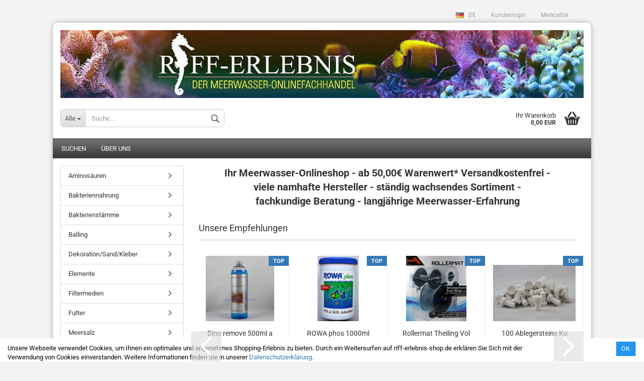

--- FILE ---
content_type: text/html; charset=utf-8
request_url: http://www.riff-erlebnis-shop.de/
body_size: 12999
content:



	<!DOCTYPE html>
	<html xmlns="http://www.w3.org/1999/xhtml" dir="ltr" lang="de">
		
			<head>
				
						
					<!--
			
					=========================================================
					Shopsoftware by Gambio GmbH (c) 2005-2018 [www.gambio.de]
					=========================================================
			
					Gambio GmbH offers you highly scalable E-Commerce-Solutions and Services.
					The Shopsoftware is redistributable under the GNU General Public License (Version 2) [http://www.gnu.org/licenses/gpl-2.0.html].
					based on: E-Commerce Engine Copyright (c) 2006 xt:Commerce, created by Mario Zanier & Guido Winger and licensed under GNU/GPL.
					Information and contribution at http://www.xt-commerce.com
			
					=========================================================
					Please visit our website: www.gambio.de
					=========================================================
			
					-->
				

                
    
                    
                
	
				
					<meta name="viewport" content="width=device-width, initial-scale=1, minimum-scale=1.0, maximum-scale=1.0, user-scalable=no" />
				
	
				
					<meta http-equiv="Content-Type" content="text/html; charset=utf-8" />
		<meta name="language" content="de" />
		<title>Meerwasser Onlineshop - riff-erlebnis-shop.de</title>
		<meta name="keywords" content="Meerwassershop, Meerwasseronlineshop, Meerwasser, Onlineshop, riff-erlebnis.de, Riff-Erlebnis, Meerwasserhandel, Riffaquaristik, Meerwasseraquarium, Korallenfutter,Korallenkleber,riff-erlebnis-shop.de, Meerwasser Onlineshop,Spurenelemente,Mineralien,Aktivkohle,Phsopahtabsorber,Strömungspumpen,Föderpumpen,Algenmittel,Fischfutter,Fischfalle,Wassertest,Korallenzucht,Zeovit,Membranpumpen,Meersalz,Stabheizer,Aquarienheizer,Aquarienlüfter,Fischtransportbeutel,Glasrosen,Eiweißabschäumer,Ablegersteine,Dosierpumpen,Meerwasserlampe,LED-Leuchte,Balling,Starterbakterien,Bakterienstämme,Bakterienfutter,Absorber,aqua connect,aqualight,Fauna Marin, Tunze,Preis Aquaristik,Giesemann,Matuta,PolypLab,Microbe-Lift,Arka,Prodibio,QFI,GroTech,Tropic Marin,easy reefs,H2 Ocean,Vitalis,Seachem,Tropical,Sicce,Theiling,Tetra,Sera,Schego,Sangokai,Sander,Salifert,Rowa,Royal Exclusive,Red Sea,Recordeafarm,Nyos,Korallenwelt,Hydor,Hobby,Femanga,EcoSystem,EasyLife,ATI,Aquarium Münster,Aquaillumination,Aqamai" />

				
	
				
					<base href="http://www.riff-erlebnis-shop.de/" />
				
	
				
									
	
				
									
	
				
											
							<link id="main-css" type="text/css" rel="stylesheet" href="templates/Honeygrid/main.min.css?bust=1765736147" />
						
									
	
				
					<!--[if lt IE 9]>
					<link type="text/css" rel="stylesheet" href="templates/Honeygrid/styles/ie8.css" />
					<![endif]-->
				
	
				
					<meta name="robots" content="index,follow" />
		<link rel="canonical" href="http://www.riff-erlebnis-shop.de/?language=de" />
		<link rel="alternate" hreflang="x-default" href="http://www.riff-erlebnis-shop.de/?language=de" />
		<link rel="alternate" hreflang="en" href="http://www.riff-erlebnis-shop.de/?language=en" />
		<link rel="alternate" hreflang="de" href="http://www.riff-erlebnis-shop.de/?language=de" />
		
				
	
				
									
				
				
									
			
			</head>
		
		
			<body class="page-index page-index-type-gm_boosted_category"
				  data-gambio-namespace="http://www.riff-erlebnis-shop.de/templates/Honeygrid/assets/javascript/engine"
				  data-jse-namespace="http://www.riff-erlebnis-shop.de/JSEngine/build"
				  data-gambio-controller="initialize"
				  data-gambio-widget="input_number responsive_image_loader transitions header image_maps modal history dropdown core_workarounds anchor"
				  data-input_number-separator=","
					>
		
				
					
				
		



	


	
	
		<div id="outer-wrapper" >
			
				<header id="header" class="navbar">
					
					
																													
																
						





	<div id="topbar-container">
						
		
					
		
		
			<div class="navbar-topbar">
				
					<nav data-gambio-widget="menu link_crypter" data-menu-switch-element-position="false" data-menu-events='{"desktop": ["click"], "mobile": ["click"]}' data-menu-ignore-class="dropdown-menu">
						<ul class="nav navbar-nav navbar-right">

														
							
															
							
							
															
							
							
															
			
															<li class="dropdown navbar-topbar-item first">
									
									
																					
												<a href="#" class="dropdown-toggle" data-toggle-hover="dropdown">
													
														<img src="lang/german/flag.png" title="de" alt="de" class="hidden-xs"/>
													
													
													
														<span class="language-code hidden-xs">
															de
														</span>
													
													
													
														<span class="visible-xs-block">
															Sprache
															
																<span class="glyphicon">
																	<img src="lang/german/flag.png" title="de" alt="de"/>
																</span>
															
														</span>
													
												</a>
											
																			
				
									<ul class="level_2 dropdown-menu arrow-top">
										<li class="arrow"></li>
										<li>
											
												<form action="/" method="get" class="form-horizontal">
													
													
																													
																<div class="form-group">
																	<label for="language-select">Sprache auswählen</label>
																	
	<select name="language" class="form-control" id="language-select">
					
				<option value="en">English</option>
			
					
				<option value="de" selected="selected">Deutsch</option>
			
			</select>

																</div>
															
																											
													
													
																											
													
													
																											
													
													
														<div class="dropdown-footer row">
															<input type="submit" class="btn btn-primary btn-block" value="Speichern" title="Speichern" />
														</div>
													
													
													
					
												</form>
											
										</li>
									</ul>
								</li>
														
							
																	
										<li class="dropdown navbar-topbar-item">
											<a title="Anmeldung" href="/#" class="dropdown-toggle" data-toggle-hover="dropdown">
												Kundenlogin
												<span class="fa fa-sign-in visible-xs-block"></span>
											</a>
											




	<ul class="dropdown-menu dropdown-menu-login arrow-top">
		
			<li class="arrow"></li>
		
		
		
			<li class="dropdown-header hidden-xs">Kundenlogin</li>
		
		
		
			<li>
				<form action="http://www.riff-erlebnis-shop.de/login.php?action=process" method="post" class="form-horizontal">
					
						<div class="form-group">
							<input type="email" id="login-username" class="form-control" placeholder="E-Mail" name="email_address" />
						</div>
					
					
						<div class="form-group">
							<input type="password" id="login-password" class="form-control" placeholder="Passwort" name="password" />
						</div>
					
					
						<div class="dropdown-footer row">
							
								<input type="submit" class="btn btn-primary btn-block" value="Anmelden" />
							
	

	
							<ul>
								
									<li>
										<a title="Konto erstellen" href="http://www.riff-erlebnis-shop.de/login.php">
											Konto erstellen
										</a>
									</li>
								
								
									<li>
										<a title="Passwort vergessen?" href="http://www.riff-erlebnis-shop.de/password_double_opt.php">
											Passwort vergessen?
										</a>
									</li>
								
							</ul>
						</div>
					
				</form>
			</li>
		
	</ul>

										</li>
									
															

														
							
																	
										<li class="navbar-topbar-item">
											<a href="http://www.riff-erlebnis-shop.de/wish_list.php" title="Merkzettel anzeigen">
												Merkzettel
												<span class="fa fa-thumb-tack visible-xs-block"></span>
											</a>
										</li>
									
															
			
						</ul>
					</nav>
				
			</div>
		
	</div>

					
			
					
						<div class="inside">
				
							<div class="row">
					
								
																																									
									<div class="navbar-header" data-gambio-widget="mobile_menu">
																					
													
		<div id="navbar-brand" class="navbar-brand">
			<a href="http://www.riff-erlebnis-shop.de/" title="riff-erlebnis-shop.de">
				<img class="img-responsive" src="http://www.riff-erlebnis-shop.de/images/logos/banner_riff-erlebnis.jpg" alt="riff-erlebnis-shop.de-Logo">
			</a>
		</div>
	
											
																				
											
	
	
			
	
		<button type="button" class="navbar-toggle" data-mobile_menu-target="#categories .navbar-collapse"
		        data-mobile_menu-body-class="categories-open" data-mobile_menu-toggle-content-visibility>
			<i class="gm-menu"></i>
		</button>
	
	
	
		<button type="button" class="navbar-toggle cart-icon" data-mobile_menu-location="shopping_cart.php">
			<i class="gm-cart-basket"></i>
			<span class="cart-products-count hidden">
				0
			</span>
		</button>
	
	
			
			<button type="button" class="navbar-toggle" data-mobile_menu-target="#search" data-mobile_menu-body-class="search-open"
					data-mobile_menu-toggle-content-visibility>
				<i class="gm-search"></i>
			</button>
		
											
									</div>
								
								
								
																			






	<div id="search" class="navbar-search collapse">
		
		
						<p class="navbar-search-header dropdown-header">Suche</p>
		
		
		
			<form action="advanced_search_result.php" method="get" data-gambio-widget="live_search">
		
				<div class="navbar-search-input-group input-group">
					<div class="navbar-search-input-group-btn input-group-btn custom-dropdown" data-dropdown-trigger-change="false" data-dropdown-trigger-no-change="false">
						
						
							<button type="button" class="btn btn-default dropdown-toggle" data-toggle="dropdown" aria-haspopup="true" aria-expanded="false">
								<span class="dropdown-name">Alle</span> <span class="caret"></span>
							</button>
						
						
						
															
									<ul class="dropdown-menu">
																				
												<li><a href="#" data-rel="0">Alle</a></li>
											
																							
													<li><a href="#" data-rel="2">Bakterienstämme</a></li>
												
																							
													<li><a href="#" data-rel="426">Technik</a></li>
												
																							
													<li><a href="#" data-rel="4">Aminosäuren</a></li>
												
																							
													<li><a href="#" data-rel="6">Bakteriennahrung</a></li>
												
																							
													<li><a href="#" data-rel="7">Balling</a></li>
												
																							
													<li><a href="#" data-rel="13">Futter</a></li>
												
																							
													<li><a href="#" data-rel="20">Problemlöser</a></li>
												
																							
													<li><a href="#" data-rel="22">Meersalz</a></li>
												
																							
													<li><a href="#" data-rel="24">Mineral-/Spurenelemente</a></li>
												
																							
													<li><a href="#" data-rel="25">Phosphat-Adsorber</a></li>
												
																							
													<li><a href="#" data-rel="28">Wasseraufbereiter</a></li>
												
																							
													<li><a href="#" data-rel="30">Wasserzusätze</a></li>
												
																							
													<li><a href="#" data-rel="31">Zeovit-System</a></li>
												
																							
													<li><a href="#" data-rel="33">Filtermedien</a></li>
												
																							
													<li><a href="#" data-rel="91">Dekoration/Sand/Kleber</a></li>
												
																							
													<li><a href="#" data-rel="99">Elemente</a></li>
												
																							
													<li><a href="#" data-rel="205">Schadstoffentfernung</a></li>
												
																							
													<li><a href="#" data-rel="293">Über-/Abläufe</a></li>
												
																							
													<li><a href="#" data-rel="342">Sonstiges</a></li>
												
																							
													<li><a href="#" data-rel="428">Testen/Messen</a></li>
												
																							
													<li><a href="#" data-rel="409">Korallen</a></li>
												
																														</ul>
								
													
						
						
															
									<select name="categories_id" id="search-categories-id">
										<option value="0">Alle</option>
																																	
													<option value="2">Bakterienstämme</option>
												
																							
													<option value="426">Technik</option>
												
																							
													<option value="4">Aminosäuren</option>
												
																							
													<option value="6">Bakteriennahrung</option>
												
																							
													<option value="7">Balling</option>
												
																							
													<option value="13">Futter</option>
												
																							
													<option value="20">Problemlöser</option>
												
																							
													<option value="22">Meersalz</option>
												
																							
													<option value="24">Mineral-/Spurenelemente</option>
												
																							
													<option value="25">Phosphat-Adsorber</option>
												
																							
													<option value="28">Wasseraufbereiter</option>
												
																							
													<option value="30">Wasserzusätze</option>
												
																							
													<option value="31">Zeovit-System</option>
												
																							
													<option value="33">Filtermedien</option>
												
																							
													<option value="91">Dekoration/Sand/Kleber</option>
												
																							
													<option value="99">Elemente</option>
												
																							
													<option value="205">Schadstoffentfernung</option>
												
																							
													<option value="293">Über-/Abläufe</option>
												
																							
													<option value="342">Sonstiges</option>
												
																							
													<option value="428">Testen/Messen</option>
												
																							
													<option value="409">Korallen</option>
												
																														</select>
								
													
						
					</div>
					<input type="text" name="keywords" placeholder="Suche..." class="form-control search-input" autocomplete="off" />
					
					
						<button type="submit" class="gm-search form-control-feedback"></button>
					
					
				</div>
		
				
									<input type="hidden" value="1" name="inc_subcat" />
								
				
					<div class="navbar-search-footer visible-xs-block">
						
							<button class="btn btn-primary btn-block" type="submit">
								Suche...
							</button>
						
						
							<a href="advanced_search.php" class="btn btn-default btn-block" title="Erweiterte Suche">
								Erweiterte Suche
							</a>
						
					</div>
				
				
				<div class="search-result-container"></div>
		
			</form>
		
	</div>

																	
							
								
																			
											
	<div class="custom-container">
		
			<div class="inside">
				
											
							<!--&nbsp;-->
						
									
			</div>
		
	</div>
										
																	
							
								
																			
																						


	<nav id="cart-container" class="navbar-cart" data-gambio-widget="menu cart_dropdown" data-menu-switch-element-position="false">
		
			<ul class="cart-container-inner">
				
					<li>
						<a href="http://www.riff-erlebnis-shop.de/shopping_cart.php" class="dropdown-toggle">
							
								<i class="gm-cart-basket"></i>
								<span class="cart">
									Ihr Warenkorb<br />
									<span class="products">
										 0,00 EUR
									</span>
								</span>
							
							
																	<span class="cart-products-count hidden">
										
									</span>
															
						</a>
						
						



	<ul class="dropdown-menu arrow-top cart-dropdown cart-empty">
		
			<li class="arrow"></li>
		
	
		
					
	
		
			<li class="cart-dropdown-inside">
		
				
									
				
									
						<div class="cart-empty">
							Sie haben noch keine Artikel in Ihrem Warenkorb.
						</div>
					
								
			</li>
		
	</ul>

					</li>
				
			</ul>
		
	</nav>

										
																	
				
							</div>
							
						</div>
					
			
					
					
					

	
		<div class="row cookie-bar bottom"
			 style="background-color: #ffffff; opacity: 1"
			 data-gambio-widget="cookie_bar">
			
				<span class="col-sm-9 col-md-10 content">
					
						<span style="color:#000000;">Unsere Webseite verwendet Cookies, um Ihnen ein optimales und angenehmes Shopping-Erlebnis zu bieten. Durch ein Weitersurfen auf riff-erlebnis-shop.de erkl&auml;ren Sie Sich mit der Verwendung von Cookies einverstanden. Weitere Informationen finden Sie in unserer </span><a href="http://www.riff-erlebnis-shop.de/shop_content.php?coID=2">Datenschutzerkl&auml;rung</a>.
					
				</span>
			
			
			
				<span class="col-sm-3 col-md-2 close-button">
					
						<a href="#"
						   style="background-color: #2196F3; color: #ffffff; "
						   class="btn btn-default btn-sm close-button">
															Ok
													</a>
					

					
											
				</span>
			
		</div>
	


					
						<noscript>
							<div class="alert alert-danger noscript-notice">
								JavaScript ist in Ihrem Browser deaktiviert. Aktivieren Sie JavaScript, um alle Funktionen des Shops nutzen und alle Inhalte sehen zu können.
							</div>
						</noscript>
					
					
					
													



	
					
				<div id="categories">
					<div class="navbar-collapse collapse">
						
							<nav class="navbar-default navbar-categories" data-gambio-widget="menu">
								
									<ul class="level-1 nav navbar-nav">
																					
												<li class="level-1-child topmenu-content" data-id="top_custom-0">
													
														<a class="dropdown-toggle" href="http://www.riff-erlebnis-shop.de/shop_content.php?coID=30" target="" title="Suchen">
															Suchen
														</a>
													
												</li>
											
																					
												<li class="level-1-child topmenu-content" data-id="top_custom-1">
													
														<a class="dropdown-toggle" href="http://www.riff-erlebnis-shop.de/shop_content.php?coID=82" target="" title="Über uns">
															Über uns
														</a>
													
												</li>
											
																				
										
											<li class="dropdown dropdown-more" style="display: none">
												
													<a class="dropdown-toggle" href="#" title="">
														Weitere
													</a>
												
												
													<ul class="level-2 dropdown-menu ignore-menu"></ul>
												
											</li>
										
									</ul>
								
							</nav>
						
					</div>
				</div>
			
			

											
			
				</header>
			
		
			
				
				
		
			
				<div id="wrapper">
					<div class="row">
						
						
							<div id="main">
								<div class="main-inside">
									
										
	<div id="breadcrumb_navi" itemscope itemtype="http://schema.org/BreadcrumbList"><span itemprop="itemListElement" itemscope itemtype="http://schema.org/ListItem">
												<a href="http://www.riff-erlebnis-shop.de/" class="headerNavigation" itemprop="item">
													<span itemprop="name">Startseite</span>
												</a>
												<meta itemprop="position" content="1" />
											</span></div>
									
									
																			
									
	
		
	
	
	
					
				<div class="content-page-index">
										
						<div style="text-align: center;">
	<span style="font-size:20px;"><strong>Ihr Meerwasser-Onlineshop - ab 50,00&euro; Warenwert* Versandkostenfrei -<br />
	viele namhafte Hersteller - st&auml;ndig wachsendes Sortiment -<br />
	fachkundige Beratung - langj&auml;hrige Meerwasser-Erfahrung</strong></span>
</div>

					
				</div>
			
			

	
		
	

	
		

	
		
			<h2>Unsere Empfehlungen</h2>
		
	
					
							
			
		
						
	<div class="productlist productlist-swiper row">
	
		<div data-gambio-widget="product_hover">
			<div id="new-products" class="swiper-container" data-gambio-widget="swiper" data-swiper-auto-off="true" data-swiper-slider-options="{&quot;spaceBetween&quot;:0,&quot;loop&quot;:true,&quot;slidesPerView&quot;:4,&quot;autoplay&quot;:null,&quot;breakpoints&quot;:[{&quot;breakpoint&quot;:40,&quot;usePreviewBullets&quot;:true,&quot;slidesPerView&quot;:2,&quot;centeredSlides&quot;:true},{&quot;breakpoint&quot;:60,&quot;usePreviewBullets&quot;:true,&quot;slidesPerView&quot;:2},{&quot;breakpoint&quot;:80,&quot;usePreviewBullets&quot;:true,&quot;slidesPerView&quot;:3},{&quot;breakpoint&quot;:100,&quot;usePreviewBullets&quot;:true,&quot;slidesPerView&quot;:4}],&quot;nextButton&quot;:&quot;.js-new-products-button-next&quot;,&quot;prevButton&quot;:&quot;.js-new-products-button-prev&quot;,&quot;pagination&quot;:&quot;.js-new-products-pagination&quot;}"  >
				<div class="swiper-wrapper"  >
											
							
							
							





	
		
	
	
	<div class="product-container swiper-slide "
		 data-index="new-products-1559">
		<form class="product-tile">
			
				<figure class="image" id="new-products-1559_img">
											
																													
							<span title="Dino remove 500ml aqua connect 97,80€/L" class="product-hover-main-image product-image">
								<img src="images/product_images/info_images/Dino remove aqua connect_1.jpg" alt="Dino remove 500ml aqua connect 97,80€/L">
							</span>
						
					
					
											
													
					
											
							
	<div class="ribbons">
		
							
											
							<div class="ribbon-recommendation">
								<span>TOP</span>
							</div>
						
									
					
	</div>
						
									</figure>
			

			
				<div class="title-description">
					
						<div class="title">
							<a href="http://www.riff-erlebnis-shop.de/product_info.php?info=p1559_dino-remove-500ml-aqua-connect-97-80----l.html" title="Dino Remove von aqua connect bekämpft zuverlässig Algenplagen aller Art. ..." class="product-url">
								Dino remove 500ml aqua connect 97,80€/L...
							</a>
						</div>
					

					
						
					
					
				</div><!-- // .title-description -->
			

			
									<div class="rating-container hidden-list">
						<span title="Dino Remove von aqua connect bekämpft zuverlässig Algenplagen aller Art. ...">
															


	<span class="rating-stars rating-stars--10" title="Bisher wurden keine Rezensionen zu diesem Produkt abgegeben">
		<span class="gm-star"></span>
		<span class="gm-star"></span>
		<span class="gm-star"></span>
		<span class="gm-star"></span>
		<span class="gm-star"></span>
		<span class="rating-stars-mask">
			<span class="rating-stars-inside">
				<span class="gm-star"></span>
				<span class="gm-star"></span>
				<span class="gm-star"></span>
				<span class="gm-star"></span>
				<span class="gm-star"></span>
			</span>
		</span>
	</span>
													</span>
					</div>
							
			

			
				<div class="price-tax">

					
						<div class="price">
							
								<span class="current-price-container" title="Dino Remove von aqua connect bekämpft zuverlässig Algenplagen aller Art. ...">
									 48,90 EUR
																			<br />
										<span class="gm_products_vpe products-vpe">
																							&nbsp;
																					</span>
																	</span>
							
						</div>
					

					
						<div class="additional-container">
							<!-- Use this if you want to add something to the product tiles -->
						</div>
					

											
							<div class="shipping hidden-grid">
								<div class="shipping-info-short">
									
										Lieferzeit:
									
																													
											1-3 Tage
										
																	</div>
							</div><!-- // .shipping -->
						
					
					<div class="cart-error-msg alert alert-danger hidden" role="alert"></div>
				</div><!-- // .price-tax -->
			
		</form>
	
			
	</div><!-- // .product-container -->
						
											
							
							
							





	
		
	
	
	<div class="product-container swiper-slide "
		 data-index="new-products-392">
		<form class="product-tile">
			
				<figure class="image" id="new-products-392_img">
											
																													
							<span title="ROWA phos 1000ml  39,95€/L" class="product-hover-main-image product-image">
								<img src="images/product_images/info_images/rowaphos1000ml.jpg" alt="ROWA phos 1000ml  39,95€/L">
							</span>
						
					
					
											
													
					
											
							
	<div class="ribbons">
		
							
											
							<div class="ribbon-recommendation">
								<span>TOP</span>
							</div>
						
									
					
	</div>
						
									</figure>
			

			
				<div class="title-description">
					
						<div class="title">
							<a href="http://www.riff-erlebnis-shop.de/product_info.php?info=p392_rowa-phos-1000ml--39-95----l.html" title="ROWA phos 1000ml, Phosphatadosrber ,phosphatadsorber, Phosphat, Silikat" class="product-url">
								ROWA phos 1000ml  39,95€/L
							</a>
						</div>
					

					
						
					
					
				</div><!-- // .title-description -->
			

			
									<div class="rating-container hidden-list">
						<span title="ROWA phos 1000ml, Phosphatadosrber ,phosphatadsorber, Phosphat, Silikat">
															


	<span class="rating-stars rating-stars--10" title="Bisher wurden keine Rezensionen zu diesem Produkt abgegeben">
		<span class="gm-star"></span>
		<span class="gm-star"></span>
		<span class="gm-star"></span>
		<span class="gm-star"></span>
		<span class="gm-star"></span>
		<span class="rating-stars-mask">
			<span class="rating-stars-inside">
				<span class="gm-star"></span>
				<span class="gm-star"></span>
				<span class="gm-star"></span>
				<span class="gm-star"></span>
				<span class="gm-star"></span>
			</span>
		</span>
	</span>
													</span>
					</div>
							
			

			
				<div class="price-tax">

					
						<div class="price">
							
								<span class="current-price-container" title="ROWA phos 1000ml, Phosphatadosrber ,phosphatadsorber, Phosphat, Silikat">
									 39,95 EUR
																			<br />
										<span class="gm_products_vpe products-vpe">
																							&nbsp;
																					</span>
																	</span>
							
						</div>
					

					
						<div class="additional-container">
							<!-- Use this if you want to add something to the product tiles -->
						</div>
					

											
							<div class="shipping hidden-grid">
								<div class="shipping-info-short">
									
										Lieferzeit:
									
																													
											1-3 Tage
										
																	</div>
							</div><!-- // .shipping -->
						
					
					<div class="cart-error-msg alert alert-danger hidden" role="alert"></div>
				</div><!-- // .price-tax -->
			
		</form>
	
			
	</div><!-- // .product-container -->
						
											
							
							
							





	
		
	
	
	<div class="product-container swiper-slide "
		 data-index="new-products-1284">
		<form class="product-tile">
			
				<figure class="image" id="new-products-1284_img">
											
																													
							<span title="Rollermat Theiling Vollautomatischer Feinfilter" class="product-hover-main-image product-image">
								<img src="images/product_images/info_images/rollermat.jpg" alt="Rollermat Theiling Vollautomatischer Feinfilter">
							</span>
						
					
					
					
											
							
	<div class="ribbons">
		
							
											
							<div class="ribbon-recommendation">
								<span>TOP</span>
							</div>
						
									
					
	</div>
						
									</figure>
			

			
				<div class="title-description">
					
						<div class="title">
							<a href="http://www.riff-erlebnis-shop.de/product_info.php?info=p1284_rollermat-theiling-vollautomatischer-feinfilter.html" title="Rollermat Theiling Vollautomatischer Feinfilter, Vliesfilter, Rollenfilter, ..." class="product-url">
								Rollermat Theiling Vollautomatischer Feinfilter...
							</a>
						</div>
					

					
						
					
					
				</div><!-- // .title-description -->
			

			
									<div class="rating-container hidden-list">
						<span title="Rollermat Theiling Vollautomatischer Feinfilter, Vliesfilter, Rollenfilter, ...">
															


	<span class="rating-stars rating-stars--10" title="Bisher wurden keine Rezensionen zu diesem Produkt abgegeben">
		<span class="gm-star"></span>
		<span class="gm-star"></span>
		<span class="gm-star"></span>
		<span class="gm-star"></span>
		<span class="gm-star"></span>
		<span class="rating-stars-mask">
			<span class="rating-stars-inside">
				<span class="gm-star"></span>
				<span class="gm-star"></span>
				<span class="gm-star"></span>
				<span class="gm-star"></span>
				<span class="gm-star"></span>
			</span>
		</span>
	</span>
													</span>
					</div>
							
			

			
				<div class="price-tax">

					
						<div class="price">
							
								<span class="current-price-container" title="Rollermat Theiling Vollautomatischer Feinfilter, Vliesfilter, Rollenfilter, ...">
									 329,00 EUR
																			<br />
										<span class="gm_products_vpe products-vpe">
																							&nbsp;
																					</span>
																	</span>
							
						</div>
					

					
						<div class="additional-container">
							<!-- Use this if you want to add something to the product tiles -->
						</div>
					

											
							<div class="shipping hidden-grid">
								<div class="shipping-info-short">
									
										Lieferzeit:
									
																													
											1-3 Tage
										
																	</div>
							</div><!-- // .shipping -->
						
					
					<div class="cart-error-msg alert alert-danger hidden" role="alert"></div>
				</div><!-- // .price-tax -->
			
		</form>
	
			
	</div><!-- // .product-container -->
						
											
							
							
							





	
		
	
	
	<div class="product-container swiper-slide "
		 data-index="new-products-1668">
		<form class="product-tile">
			
				<figure class="image" id="new-products-1668_img">
											
																													
							<span title="100 Ablegersteine Korallen-Plugs 20mm für Korallen Meerwasser 0,30€/St." class="product-hover-main-image product-image">
								<img src="images/product_images/info_images/Korallen Plugs 20mm_1.jpg" alt="100 Ablegersteine Korallen-Plugs 20mm für Korallen Meerwasser 0,30€/St.">
							</span>
						
					
					
											
													
					
											
							
	<div class="ribbons">
		
							
											
							<div class="ribbon-recommendation">
								<span>TOP</span>
							</div>
						
									
					
	</div>
						
									</figure>
			

			
				<div class="title-description">
					
						<div class="title">
							<a href="http://www.riff-erlebnis-shop.de/product_info.php?info=p1668_100-ablegersteine-korallen-plugs-20mm-fuer-korallen-meerwasser-0-30----st-.html" title="Korallen-Plugs 20mm - für Korallen-Ableger im Meerwasser - Ablegersteine fü..." class="product-url">
								100 Ablegersteine Korallen-Plugs 20mm für...
							</a>
						</div>
					

					
						
					
					
				</div><!-- // .title-description -->
			

			
									<div class="rating-container hidden-list">
						<span title="Korallen-Plugs 20mm - für Korallen-Ableger im Meerwasser - Ablegersteine fü...">
															


	<span class="rating-stars rating-stars--10" title="Bisher wurden keine Rezensionen zu diesem Produkt abgegeben">
		<span class="gm-star"></span>
		<span class="gm-star"></span>
		<span class="gm-star"></span>
		<span class="gm-star"></span>
		<span class="gm-star"></span>
		<span class="rating-stars-mask">
			<span class="rating-stars-inside">
				<span class="gm-star"></span>
				<span class="gm-star"></span>
				<span class="gm-star"></span>
				<span class="gm-star"></span>
				<span class="gm-star"></span>
			</span>
		</span>
	</span>
													</span>
					</div>
							
			

			
				<div class="price-tax">

					
						<div class="price">
							
								<span class="current-price-container" title="Korallen-Plugs 20mm - für Korallen-Ableger im Meerwasser - Ablegersteine fü...">
									 30,00 EUR
																			<br />
										<span class="gm_products_vpe products-vpe">
																							&nbsp;
																					</span>
																	</span>
							
						</div>
					

					
						<div class="additional-container">
							<!-- Use this if you want to add something to the product tiles -->
						</div>
					

											
							<div class="shipping hidden-grid">
								<div class="shipping-info-short">
									
										Lieferzeit:
									
																													
											1-3 Tage
										
																	</div>
							</div><!-- // .shipping -->
						
					
					<div class="cart-error-msg alert alert-danger hidden" role="alert"></div>
				</div><!-- // .price-tax -->
			
		</form>
	
			
	</div><!-- // .product-container -->
						
											
							
							
							





	
		
	
	
	<div class="product-container swiper-slide "
		 data-index="new-products-1669">
		<form class="product-tile">
			
				<figure class="image" id="new-products-1669_img">
											
																													
							<span title="250 Ablegersteine Korallen-Plugs 20mm für Korallen Meerwasser 0,29€/St." class="product-hover-main-image product-image">
								<img src="images/product_images/info_images/Korallen Plugs 20mm_2.jpg" alt="250 Ablegersteine Korallen-Plugs 20mm für Korallen Meerwasser 0,29€/St.">
							</span>
						
					
					
											
													
					
											
							
	<div class="ribbons">
		
							
											
							<div class="ribbon-recommendation">
								<span>TOP</span>
							</div>
						
									
					
	</div>
						
									</figure>
			

			
				<div class="title-description">
					
						<div class="title">
							<a href="http://www.riff-erlebnis-shop.de/product_info.php?info=p1669_250-ablegersteine-korallen-plugs-20mm-fuer-korallen-meerwasser-0-29----st-.html" title="Korallen-Plugs 20mm - für Korallen-Ableger im Meerwasser - Ablegersteine fü..." class="product-url">
								250 Ablegersteine Korallen-Plugs 20mm für...
							</a>
						</div>
					

					
						
					
					
				</div><!-- // .title-description -->
			

			
									<div class="rating-container hidden-list">
						<span title="Korallen-Plugs 20mm - für Korallen-Ableger im Meerwasser - Ablegersteine fü...">
															


	<span class="rating-stars rating-stars--10" title="Bisher wurden keine Rezensionen zu diesem Produkt abgegeben">
		<span class="gm-star"></span>
		<span class="gm-star"></span>
		<span class="gm-star"></span>
		<span class="gm-star"></span>
		<span class="gm-star"></span>
		<span class="rating-stars-mask">
			<span class="rating-stars-inside">
				<span class="gm-star"></span>
				<span class="gm-star"></span>
				<span class="gm-star"></span>
				<span class="gm-star"></span>
				<span class="gm-star"></span>
			</span>
		</span>
	</span>
													</span>
					</div>
							
			

			
				<div class="price-tax">

					
						<div class="price">
							
								<span class="current-price-container" title="Korallen-Plugs 20mm - für Korallen-Ableger im Meerwasser - Ablegersteine fü...">
									 74,90 EUR
																			<br />
										<span class="gm_products_vpe products-vpe">
																							&nbsp;
																					</span>
																	</span>
							
						</div>
					

					
						<div class="additional-container">
							<!-- Use this if you want to add something to the product tiles -->
						</div>
					

											
							<div class="shipping hidden-grid">
								<div class="shipping-info-short">
									
										Lieferzeit:
									
																													
											1-3 Tage
										
																	</div>
							</div><!-- // .shipping -->
						
					
					<div class="cart-error-msg alert alert-danger hidden" role="alert"></div>
				</div><!-- // .price-tax -->
			
		</form>
	
			
	</div><!-- // .product-container -->
						
											
							
							
							





	
		
	
	
	<div class="product-container swiper-slide "
		 data-index="new-products-1502">
		<form class="product-tile">
			
				<figure class="image" id="new-products-1502_img">
											
																													
							<span title="Red X 500ml FAUNA MARIN Spezialtonikum 79,90€/L" class="product-hover-main-image product-image">
								<img src="images/product_images/info_images/redx500ml.jpg" alt="Red X 500ml FAUNA MARIN Spezialtonikum 79,90€/L">
							</span>
						
					
					
											
													
					
											
							
	<div class="ribbons">
		
							
											
							<div class="ribbon-recommendation">
								<span>TOP</span>
							</div>
						
									
					
	</div>
						
									</figure>
			

			
				<div class="title-description">
					
						<div class="title">
							<a href="http://www.riff-erlebnis-shop.de/product_info.php?info=p1502_red-x-500ml-fauna-marin-spezialtonikum-79-90----l.html" title="Flüssiges Spezial-Tonikum für Algenbekämpfung in Meerwasseraquarien" class="product-url">
								Red X 500ml FAUNA MARIN Spezialtonikum 79,90€/L...
							</a>
						</div>
					

					
						
					
					
				</div><!-- // .title-description -->
			

			
									<div class="rating-container hidden-list">
						<span title="Flüssiges Spezial-Tonikum für Algenbekämpfung in Meerwasseraquarien">
															


	<span class="rating-stars rating-stars--10" title="Bisher wurden keine Rezensionen zu diesem Produkt abgegeben">
		<span class="gm-star"></span>
		<span class="gm-star"></span>
		<span class="gm-star"></span>
		<span class="gm-star"></span>
		<span class="gm-star"></span>
		<span class="rating-stars-mask">
			<span class="rating-stars-inside">
				<span class="gm-star"></span>
				<span class="gm-star"></span>
				<span class="gm-star"></span>
				<span class="gm-star"></span>
				<span class="gm-star"></span>
			</span>
		</span>
	</span>
													</span>
					</div>
							
			

			
				<div class="price-tax">

					
						<div class="price">
							
								<span class="current-price-container" title="Flüssiges Spezial-Tonikum für Algenbekämpfung in Meerwasseraquarien">
									 39,95 EUR
																			<br />
										<span class="gm_products_vpe products-vpe">
																							&nbsp;
																					</span>
																	</span>
							
						</div>
					

					
						<div class="additional-container">
							<!-- Use this if you want to add something to the product tiles -->
						</div>
					

											
							<div class="shipping hidden-grid">
								<div class="shipping-info-short">
									
										Lieferzeit:
									
																													
											1-3 Tage
										
																	</div>
							</div><!-- // .shipping -->
						
					
					<div class="cart-error-msg alert alert-danger hidden" role="alert"></div>
				</div><!-- // .price-tax -->
			
		</form>
	
			
	</div><!-- // .product-container -->
						
											
							
							
							





	
		
	
	
	<div class="product-container swiper-slide "
		 data-index="new-products-1620">
		<form class="product-tile">
			
				<figure class="image" id="new-products-1620_img">
											
																													
							<span title="Hanna Salinitäts-Tester HI98319" class="product-hover-main-image product-image">
								<img src="images/product_images/info_images/HI98319.jpg" alt="Hanna Salinitäts-Tester HI98319">
							</span>
						
					
					
					
											
							
	<div class="ribbons">
		
							
											
							<div class="ribbon-recommendation">
								<span>TOP</span>
							</div>
						
									
					
	</div>
						
									</figure>
			

			
				<div class="title-description">
					
						<div class="title">
							<a href="http://www.riff-erlebnis-shop.de/product_info.php?info=p1620_hanna-salinitaets-tester-hi98319.html" title="Der neue digitale Salinitätstester HI98319 wurde speziell für Messungen in ..." class="product-url">
								Hanna Salinitäts-Tester HI98319
							</a>
						</div>
					

					
						
					
					
				</div><!-- // .title-description -->
			

			
									<div class="rating-container hidden-list">
						<span title="Der neue digitale Salinitätstester HI98319 wurde speziell für Messungen in ...">
															


	<span class="rating-stars rating-stars--10" title="Bisher wurden keine Rezensionen zu diesem Produkt abgegeben">
		<span class="gm-star"></span>
		<span class="gm-star"></span>
		<span class="gm-star"></span>
		<span class="gm-star"></span>
		<span class="gm-star"></span>
		<span class="rating-stars-mask">
			<span class="rating-stars-inside">
				<span class="gm-star"></span>
				<span class="gm-star"></span>
				<span class="gm-star"></span>
				<span class="gm-star"></span>
				<span class="gm-star"></span>
			</span>
		</span>
	</span>
													</span>
					</div>
							
			

			
				<div class="price-tax">

					
						<div class="price">
							
								<span class="current-price-container" title="Der neue digitale Salinitätstester HI98319 wurde speziell für Messungen in ...">
									 96,49 EUR
																			<br />
										<span class="gm_products_vpe products-vpe">
																							&nbsp;
																					</span>
																	</span>
							
						</div>
					

					
						<div class="additional-container">
							<!-- Use this if you want to add something to the product tiles -->
						</div>
					

											
							<div class="shipping hidden-grid">
								<div class="shipping-info-short">
									
										Lieferzeit:
									
																													
											1-3 Tage
										
																	</div>
							</div><!-- // .shipping -->
						
					
					<div class="cart-error-msg alert alert-danger hidden" role="alert"></div>
				</div><!-- // .price-tax -->
			
		</form>
	
			
	</div><!-- // .product-container -->
						
											
							
							
							





	
		
	
	
	<div class="product-container swiper-slide "
		 data-index="new-products-1553">
		<form class="product-tile">
			
				<figure class="image" id="new-products-1553_img">
											
																													
							<span title="Energy Elements No 1-4 4x500ml aqua connect 28,98€/L" class="product-hover-main-image product-image">
								<img src="images/product_images/info_images/Energy 1-4 aqua connect.jpg" alt="Energy Elements No 1-4 4x500ml aqua connect 28,98€/L">
							</span>
						
					
					
											
													
					
											
							
	<div class="ribbons">
		
							
											
							<div class="ribbon-recommendation">
								<span>TOP</span>
							</div>
						
									
					
	</div>
						
									</figure>
			

			
				<div class="title-description">
					
						<div class="title">
							<a href="http://www.riff-erlebnis-shop.de/product_info.php?info=p1553_energy-elements-no-1-4-4x500ml-aqua-connect-28-98----l.html" title="Energy Elements No 1-4 4x500ml aqua connect für Ihr Meerwasseraquarium, mit ..." class="product-url">
								Energy Elements No 1-4 4x500ml aqua connect...
							</a>
						</div>
					

					
						
					
					
				</div><!-- // .title-description -->
			

			
									<div class="rating-container hidden-list">
						<span title="Energy Elements No 1-4 4x500ml aqua connect für Ihr Meerwasseraquarium, mit ...">
															


	<span class="rating-stars rating-stars--10" title="Bisher wurden keine Rezensionen zu diesem Produkt abgegeben">
		<span class="gm-star"></span>
		<span class="gm-star"></span>
		<span class="gm-star"></span>
		<span class="gm-star"></span>
		<span class="gm-star"></span>
		<span class="rating-stars-mask">
			<span class="rating-stars-inside">
				<span class="gm-star"></span>
				<span class="gm-star"></span>
				<span class="gm-star"></span>
				<span class="gm-star"></span>
				<span class="gm-star"></span>
			</span>
		</span>
	</span>
													</span>
					</div>
							
			

			
				<div class="price-tax">

					
						<div class="price">
							
								<span class="current-price-container" title="Energy Elements No 1-4 4x500ml aqua connect für Ihr Meerwasseraquarium, mit ...">
									 57,96 EUR
																			<br />
										<span class="gm_products_vpe products-vpe">
																							&nbsp;
																					</span>
																	</span>
							
						</div>
					

					
						<div class="additional-container">
							<!-- Use this if you want to add something to the product tiles -->
						</div>
					

											
							<div class="shipping hidden-grid">
								<div class="shipping-info-short">
									
										Lieferzeit:
									
																													
											1-3 Tage
										
																	</div>
							</div><!-- // .shipping -->
						
					
					<div class="cart-error-msg alert alert-danger hidden" role="alert"></div>
				</div><!-- // .price-tax -->
			
		</form>
	
			
	</div><!-- // .product-container -->
						
											
							
							
							





	
		
	
	
	<div class="product-container swiper-slide "
		 data-index="new-products-1253">
		<form class="product-tile">
			
				<figure class="image" id="new-products-1253_img">
											
																													
							<span title="Marine Grazer 240g Vitalis  106,20€/kg" class="product-hover-main-image product-image">
								<img src="images/product_images/info_images/Vitalis Marine-Grazer-240g.jpg" alt="Marine Grazer 240g Vitalis  106,20€/kg">
							</span>
						
					
					
					
											
							
	<div class="ribbons">
		
							
											
							<div class="ribbon-recommendation">
								<span>TOP</span>
							</div>
						
									
							
											
							<div class="ribbon-special">
								<span>-7%</span>
							</div>
						
									
					
	</div>
						
									</figure>
			

			
				<div class="title-description">
					
						<div class="title">
							<a href="http://www.riff-erlebnis-shop.de/product_info.php?info=p1253_marine-grazer-240g-vitalis--106-20----kg.html" title="Marine Grazer 240g Vitalis; Meerwasserfutter, Meerwasserfischfutter, ..." class="product-url">
								Marine Grazer 240g Vitalis  106,20€/kg
							</a>
						</div>
					

					
						
					
					
				</div><!-- // .title-description -->
			

			
									<div class="rating-container hidden-list">
						<span title="Marine Grazer 240g Vitalis; Meerwasserfutter, Meerwasserfischfutter, ...">
															


	<span class="rating-stars rating-stars--10" title="Bisher wurden keine Rezensionen zu diesem Produkt abgegeben">
		<span class="gm-star"></span>
		<span class="gm-star"></span>
		<span class="gm-star"></span>
		<span class="gm-star"></span>
		<span class="gm-star"></span>
		<span class="rating-stars-mask">
			<span class="rating-stars-inside">
				<span class="gm-star"></span>
				<span class="gm-star"></span>
				<span class="gm-star"></span>
				<span class="gm-star"></span>
				<span class="gm-star"></span>
			</span>
		</span>
	</span>
													</span>
					</div>
							
			

			
				<div class="price-tax">

					
						<div class="price">
							
								<span class="current-price-container" title="Marine Grazer 240g Vitalis; Meerwasserfutter, Meerwasserfischfutter, ...">
									<span class="productOldPrice">UVP  25,49 EUR</span><br /> Nur  23,49 EUR
																			<br />
										<span class="gm_products_vpe products-vpe">
																							&nbsp;
																					</span>
																	</span>
							
						</div>
					

					
						<div class="additional-container">
							<!-- Use this if you want to add something to the product tiles -->
						</div>
					

											
							<div class="shipping hidden-grid">
								<div class="shipping-info-short">
									
										Lieferzeit:
									
																													
											1-3 Tage
										
																	</div>
							</div><!-- // .shipping -->
						
					
					<div class="cart-error-msg alert alert-danger hidden" role="alert"></div>
				</div><!-- // .price-tax -->
			
		</form>
	
			
	</div><!-- // .product-container -->
						
											
							
							
							





	
		
	
	
	<div class="product-container swiper-slide "
		 data-index="new-products-1561">
		<form class="product-tile">
			
				<figure class="image" id="new-products-1561_img">
											
																													
							<span title="Schego Temperaturregler TR2 für Heizstäbe oder Kühler bis 2000W" class="product-hover-main-image product-image">
								<img src="images/product_images/info_images/Schego TR2 Temeraturregler.jpg" alt="Schego Temperaturregler TR2 für Heizstäbe oder Kühler bis 2000W">
							</span>
						
					
					
											
													
					
											
							
	<div class="ribbons">
		
							
											
							<div class="ribbon-recommendation">
								<span>TOP</span>
							</div>
						
									
					
	</div>
						
									</figure>
			

			
				<div class="title-description">
					
						<div class="title">
							<a href="http://www.riff-erlebnis-shop.de/product_info.php?info=p1561_schego-temperaturregler-tr2-fuer-heizstaebe-oder-kuehler-bis-2000w.html" title="Schego Temperaturregler TR2 für Heizen und Kühlen am Aquarien und Terrarium..." class="product-url">
								Schego Temperaturregler TR2 für Heizstäbe...
							</a>
						</div>
					

					
						
					
					
				</div><!-- // .title-description -->
			

			
									<div class="rating-container hidden-list">
						<span title="Schego Temperaturregler TR2 für Heizen und Kühlen am Aquarien und Terrarium...">
															


	<span class="rating-stars rating-stars--10" title="Bisher wurden keine Rezensionen zu diesem Produkt abgegeben">
		<span class="gm-star"></span>
		<span class="gm-star"></span>
		<span class="gm-star"></span>
		<span class="gm-star"></span>
		<span class="gm-star"></span>
		<span class="rating-stars-mask">
			<span class="rating-stars-inside">
				<span class="gm-star"></span>
				<span class="gm-star"></span>
				<span class="gm-star"></span>
				<span class="gm-star"></span>
				<span class="gm-star"></span>
			</span>
		</span>
	</span>
													</span>
					</div>
							
			

			
				<div class="price-tax">

					
						<div class="price">
							
								<span class="current-price-container" title="Schego Temperaturregler TR2 für Heizen und Kühlen am Aquarien und Terrarium...">
									 115,90 EUR
																			<br />
										<span class="gm_products_vpe products-vpe">
																							&nbsp;
																					</span>
																	</span>
							
						</div>
					

					
						<div class="additional-container">
							<!-- Use this if you want to add something to the product tiles -->
						</div>
					

											
							<div class="shipping hidden-grid">
								<div class="shipping-info-short">
									
										Lieferzeit:
									
																													
											1-3 Tage
										
																	</div>
							</div><!-- // .shipping -->
						
					
					<div class="cart-error-msg alert alert-danger hidden" role="alert"></div>
				</div><!-- // .price-tax -->
			
		</form>
	
			
	</div><!-- // .product-container -->
						
										
					
						<div class="js-new-products-pagination swiper-pagination"></div>
					
				</div>
	
				
					<script type="text/mustache">
						<template>
														
								{{#.}}
									<div class="swiper-slide {{className}}">
										<div class="swiper-slide-inside">
											<img class="img-responsive" {{{srcattr}}} alt="{{title}}" title="{{title}}" data-magnifier-src="{{src}}" />
										</div>
									</div>
								{{/.}}
							
													</template>
					</script>
				
		
			</div>
		
			<div class="js-new-products-button-prev swiper-button-prev"></div>
			<div class="js-new-products-button-next swiper-button-next"></div>
		</div>
	</div>

		
	
	

	
	
	
			

	
		


	
		
			<h2>Angebote</h2>
		
		
		
			<p style="text-align: center;">
	<span style="font-size:18px;"><strong>Ausgew&auml;hlte Artikel f&uuml;r Sie reduziert</strong></span>
</p>

		
		
		
												
						
	<div class="productlist productlist-viewmode productlist-viewmode-grid row" data-gambio-widget="product_hover">
					
				
			
			
				
			
		
			
				





	
		
	
	
	<div class="product-container swiper-slide  has-gallery"
		 data-index="specials-218">
		<form class="product-tile">
			
				<figure class="image" id="specials-218_img">
											
																													
							<span title="Spurenelemente Mix 4x5L Komplett-Set 3,50€/L" class="product-hover-main-image product-image">
								<img src="images/product_images/info_images/ballin_5l_set.jpg" alt="Spurenelemente Mix 4x5L Komplett-Set 3,50€/L">
							</span>
						
					
					
											
													
					
											
							
	<div class="ribbons">
		
							
											
							<div class="ribbon-special">
								<span>-14%</span>
							</div>
						
									
					
	</div>
						
									</figure>
			

			
				<div class="title-description">
					
						<div class="title">
							<a href="http://www.riff-erlebnis-shop.de/product_info.php?info=p218_spurenelemente-mix-4x5l-komplett-set-3-50----l.html" title="Spurenelemente Mix zur Anwendung mit der Balling Methode Komplett-Set 4x1L, ..." class="product-url">
								Spurenelemente Mix 4x5L Komplett-Set 3,50€/L...
							</a>
						</div>
					

					
						
					
					
				</div><!-- // .title-description -->
			

			
									<div class="rating-container hidden-list">
						<span title="Spurenelemente Mix zur Anwendung mit der Balling Methode Komplett-Set 4x1L, ...">
															


	<span class="rating-stars rating-stars--10" title="Bisher wurden keine Rezensionen zu diesem Produkt abgegeben">
		<span class="gm-star"></span>
		<span class="gm-star"></span>
		<span class="gm-star"></span>
		<span class="gm-star"></span>
		<span class="gm-star"></span>
		<span class="rating-stars-mask">
			<span class="rating-stars-inside">
				<span class="gm-star"></span>
				<span class="gm-star"></span>
				<span class="gm-star"></span>
				<span class="gm-star"></span>
				<span class="gm-star"></span>
			</span>
		</span>
	</span>
													</span>
					</div>
							
			

			
				<div class="price-tax">

					
						<div class="price">
							
								<span class="current-price-container" title="Spurenelemente Mix zur Anwendung mit der Balling Methode Komplett-Set 4x1L, ...">
									<span class="productOldPrice">UVP  69,95 EUR</span><br /> Nur  59,95 EUR
																			<br />
										<span class="gm_products_vpe products-vpe">
																							&nbsp;
																					</span>
																	</span>
							
						</div>
					

					
						<div class="additional-container">
							<!-- Use this if you want to add something to the product tiles -->
						</div>
					

											
							<div class="shipping hidden-grid">
								<div class="shipping-info-short">
									
										Lieferzeit:
									
																													
											1-3 Tage
										
																	</div>
							</div><!-- // .shipping -->
						
					
					<div class="cart-error-msg alert alert-danger hidden" role="alert"></div>
				</div><!-- // .price-tax -->
			
		</form>
	
					
				<ul class="gallery">
							
							
								
																					
						<li class="thumbnails" >
							<span class="align-helper"></span>
							
								<img class="img-responsive spinner"
										 data-src="images/product_images/info_images/ballin_5l_set.jpg"										 data-thumb-src="images/product_images/thumbnail_images/ballin_5l_set.jpg"									 src="templates/Honeygrid/assets/images/loading.gif"
										 alt="Spurenelemente Mix 4x5L Komplett-Set 3,50€/L"										 title="Spurenelemente Mix 4x5L Komplett-Set 3,50€/L"								/>
							
						</li>
		
							
								
																					
						<li class="thumbnails" >
							<span class="align-helper"></span>
							
								<img class="img-responsive spinner"
										 data-src="images/product_images/info_images/ansicht1_218_1.jpg"										 data-thumb-src="images/product_images/thumbnail_images/ansicht1_218_1.jpg"									 src="templates/Honeygrid/assets/images/loading.gif"
										 alt="Spurenelemente Mix 4x5L Komplett-Set 3,50€/L"										 title="Spurenelemente Mix 4x5L Komplett-Set 3,50€/L"								/>
							
						</li>
		
									</ul>
			
			
	</div><!-- // .product-container -->
			
					
				
			
			
				
			
		
			
				





	
		
	
	
	<div class="product-container swiper-slide "
		 data-index="specials-957">
		<form class="product-tile">
			
				<figure class="image" id="specials-957_img">
											
																													
							<span title="Spurenelemente Mix 4x1L Komplett-Set 4,37€/L" class="product-hover-main-image product-image">
								<img src="images/product_images/info_images/957_0.jpg" alt="Spurenelemente Mix 4x1L Komplett-Set 4,37€/L">
							</span>
						
					
					
											
													
					
											
							
	<div class="ribbons">
		
							
											
							<div class="ribbon-special">
								<span>-11%</span>
							</div>
						
									
					
	</div>
						
									</figure>
			

			
				<div class="title-description">
					
						<div class="title">
							<a href="http://www.riff-erlebnis-shop.de/product_info.php?info=p957_spurenelemente-mix-4x1l-komplett-set-4-37----l.html" title="Spurenelemente Mix 4x1L Komplett-Set, Riff-Erlebnis, All in One, ..." class="product-url">
								Spurenelemente Mix 4x1L Komplett-Set 4,37€/L...
							</a>
						</div>
					

					
						
					
					
				</div><!-- // .title-description -->
			

			
									<div class="rating-container hidden-list">
						<span title="Spurenelemente Mix 4x1L Komplett-Set, Riff-Erlebnis, All in One, ...">
															


	<span class="rating-stars rating-stars--10" title="Bisher wurden keine Rezensionen zu diesem Produkt abgegeben">
		<span class="gm-star"></span>
		<span class="gm-star"></span>
		<span class="gm-star"></span>
		<span class="gm-star"></span>
		<span class="gm-star"></span>
		<span class="rating-stars-mask">
			<span class="rating-stars-inside">
				<span class="gm-star"></span>
				<span class="gm-star"></span>
				<span class="gm-star"></span>
				<span class="gm-star"></span>
				<span class="gm-star"></span>
			</span>
		</span>
	</span>
													</span>
					</div>
							
			

			
				<div class="price-tax">

					
						<div class="price">
							
								<span class="current-price-container" title="Spurenelemente Mix 4x1L Komplett-Set, Riff-Erlebnis, All in One, ...">
									<span class="productOldPrice">UVP  17,49 EUR</span><br /> Nur  15,49 EUR
																			<br />
										<span class="gm_products_vpe products-vpe">
																							&nbsp;
																					</span>
																	</span>
							
						</div>
					

					
						<div class="additional-container">
							<!-- Use this if you want to add something to the product tiles -->
						</div>
					

											
							<div class="shipping hidden-grid">
								<div class="shipping-info-short">
									
										Lieferzeit:
									
																													
											1-3 Tage
										
																	</div>
							</div><!-- // .shipping -->
						
					
					<div class="cart-error-msg alert alert-danger hidden" role="alert"></div>
				</div><!-- // .price-tax -->
			
		</form>
	
			
	</div><!-- // .product-container -->
			
					
				
			
			
				
			
		
			
				





	
		
	
	
	<div class="product-container swiper-slide "
		 data-index="specials-1253">
		<form class="product-tile">
			
				<figure class="image" id="specials-1253_img">
											
																													
							<span title="Marine Grazer 240g Vitalis  106,20€/kg" class="product-hover-main-image product-image">
								<img src="images/product_images/info_images/Vitalis Marine-Grazer-240g.jpg" alt="Marine Grazer 240g Vitalis  106,20€/kg">
							</span>
						
					
					
					
											
							
	<div class="ribbons">
		
							
											
							<div class="ribbon-recommendation">
								<span>TOP</span>
							</div>
						
									
							
											
							<div class="ribbon-special">
								<span>-7%</span>
							</div>
						
									
					
	</div>
						
									</figure>
			

			
				<div class="title-description">
					
						<div class="title">
							<a href="http://www.riff-erlebnis-shop.de/product_info.php?info=p1253_marine-grazer-240g-vitalis--106-20----kg.html" title="Marine Grazer 240g Vitalis; Meerwasserfutter, Meerwasserfischfutter, ..." class="product-url">
								Marine Grazer 240g Vitalis  106,20€/kg
							</a>
						</div>
					

					
						
					
					
				</div><!-- // .title-description -->
			

			
									<div class="rating-container hidden-list">
						<span title="Marine Grazer 240g Vitalis; Meerwasserfutter, Meerwasserfischfutter, ...">
															


	<span class="rating-stars rating-stars--10" title="Bisher wurden keine Rezensionen zu diesem Produkt abgegeben">
		<span class="gm-star"></span>
		<span class="gm-star"></span>
		<span class="gm-star"></span>
		<span class="gm-star"></span>
		<span class="gm-star"></span>
		<span class="rating-stars-mask">
			<span class="rating-stars-inside">
				<span class="gm-star"></span>
				<span class="gm-star"></span>
				<span class="gm-star"></span>
				<span class="gm-star"></span>
				<span class="gm-star"></span>
			</span>
		</span>
	</span>
													</span>
					</div>
							
			

			
				<div class="price-tax">

					
						<div class="price">
							
								<span class="current-price-container" title="Marine Grazer 240g Vitalis; Meerwasserfutter, Meerwasserfischfutter, ...">
									<span class="productOldPrice">UVP  25,49 EUR</span><br /> Nur  23,49 EUR
																			<br />
										<span class="gm_products_vpe products-vpe">
																							&nbsp;
																					</span>
																	</span>
							
						</div>
					

					
						<div class="additional-container">
							<!-- Use this if you want to add something to the product tiles -->
						</div>
					

											
							<div class="shipping hidden-grid">
								<div class="shipping-info-short">
									
										Lieferzeit:
									
																													
											1-3 Tage
										
																	</div>
							</div><!-- // .shipping -->
						
					
					<div class="cart-error-msg alert alert-danger hidden" role="alert"></div>
				</div><!-- // .price-tax -->
			
		</form>
	
			
	</div><!-- // .product-container -->
			
			
		
			<script type="text/mustache">
				<template>
										
						{{#.}}
							<div class="swiper-slide {{className}}">
								<div class="swiper-slide-inside">
									<img class="img-responsive" {{{srcattr}}} alt="{{title}}" title="{{title}}" data-magnifier-src="{{src}}" />
								</div>
							</div>
						{{/.}}
					
									</template>
			</script>
		
	</div>

		
	
	


	
						
	<!-- #BOF YOOCHOOSE -->
	
			
	
			
	<!-- #EOF YOOCHOOSE -->

	
		 



	
	
	
			

								</div>
							</div>
						
			
						
							<aside id="left">
								
																			<div id="gm_box_pos_1" class="gm_box_container">


	<div class="box box-categories panel panel-default">
		<nav class="navbar-categories-left"
			 data-gambio-widget="menu"
			 data-menu-menu-type="vertical"
			 data-menu-unfold-level="0"
			 data-menu-accordion="false"
			 data-menu-show-all-link="false"
		>

			
				<ul class="level-1 nav">
					

					
													<li class="level-1-child"
								data-id="4">
								<a class="dropdown-toggle "
								   href="http://www.riff-erlebnis-shop.de/?cat=c4_Aminosaeuren-Aminosaeuren.html"
								   title="Aminosäuren">
																		Aminosäuren								</a>

								
							</li>
													<li class="level-1-child"
								data-id="6">
								<a class="dropdown-toggle "
								   href="http://www.riff-erlebnis-shop.de/?cat=c6_Bakteriennahrung-Bakteriennahrung.html"
								   title="Bakteriennahrung">
																		Bakteriennahrung								</a>

								
							</li>
													<li class="level-1-child"
								data-id="2">
								<a class="dropdown-toggle "
								   href="http://www.riff-erlebnis-shop.de/?cat=c2_Bakterienstaemme-Bakterienstaemme.html"
								   title="Bakterienstämme">
																		Bakterienstämme								</a>

								
							</li>
													<li class="level-1-child"
								data-id="7">
								<a class="dropdown-toggle "
								   href="http://www.riff-erlebnis-shop.de/?cat=c7_Balling-Balling.html"
								   title="Balling">
																		Balling								</a>

								
							</li>
													<li class="dropdown level-1-child"
								data-id="91">
								<a class="dropdown-toggle "
								   href="http://www.riff-erlebnis-shop.de/?cat=c91_Dekoration-Sand-Kleber-Dekoration.html"
								   title="Dekoration/Sand/Kleber">
																		Dekoration/Sand/Kleber								</a>

																	<ul data-level="2" class="level-2 dropdown-menu dropdown-menu-child">
										<li class="enter-category">
											<a class="dropdown-toggle"
											   href="http://www.riff-erlebnis-shop.de/?cat=c91_Dekoration-Sand-Kleber-Dekoration.html"
											   title="Dekoration/Sand/Kleber">Dekoration/Sand/Kleber anzeigen</a>
										</li>

										
													<li class="level-2-child"
								data-id="424">
								<a class="dropdown-toggle "
								   href="http://www.riff-erlebnis-shop.de/?cat=c424_Bodengrund-bodengrund.html"
								   title="Bodengrund">
																		Bodengrund								</a>

								
							</li>
													<li class="level-2-child"
								data-id="423">
								<a class="dropdown-toggle "
								   href="http://www.riff-erlebnis-shop.de/?cat=c423_Korallenkleber-Riffmoertel-korallenkleber-riffmoertel.html"
								   title="Korallenkleber/Riffmörtel">
																		Korallenkleber/Riffmörtel								</a>

								
							</li>
											
									</ul>
								
							</li>
													<li class="level-1-child"
								data-id="99">
								<a class="dropdown-toggle "
								   href="http://www.riff-erlebnis-shop.de/?cat=c99_Elemente-Elemente.html"
								   title="Elemente">
																		Elemente								</a>

								
							</li>
													<li class="dropdown level-1-child"
								data-id="33">
								<a class="dropdown-toggle "
								   href="http://www.riff-erlebnis-shop.de/?cat=c33_Filtermedien-Filtermedien.html"
								   title="Filtermedien">
																		Filtermedien								</a>

																	<ul data-level="2" class="level-2 dropdown-menu dropdown-menu-child">
										<li class="enter-category">
											<a class="dropdown-toggle"
											   href="http://www.riff-erlebnis-shop.de/?cat=c33_Filtermedien-Filtermedien.html"
											   title="Filtermedien">Filtermedien anzeigen</a>
										</li>

										
													<li class="level-2-child"
								data-id="435">
								<a class="dropdown-toggle "
								   href="http://www.riff-erlebnis-shop.de/?cat=c435_Aktivkohle-aktivkohle.html"
								   title="Aktivkohle">
																		Aktivkohle								</a>

								
							</li>
													<li class="level-2-child"
								data-id="432">
								<a class="dropdown-toggle "
								   href="http://www.riff-erlebnis-shop.de/?cat=c432_Phosphatabsorber-phosphatabsorber.html"
								   title="Phosphatabsorber">
																		Phosphatabsorber								</a>

								
							</li>
													<li class="level-2-child"
								data-id="434">
								<a class="dropdown-toggle "
								   href="http://www.riff-erlebnis-shop.de/?cat=c434_Silikatabsorber-silikatabsorber.html"
								   title="Silikatabsorber">
																		Silikatabsorber								</a>

								
							</li>
													<li class="level-2-child"
								data-id="433">
								<a class="dropdown-toggle "
								   href="http://www.riff-erlebnis-shop.de/?cat=c433_Zeolith-zeolith.html"
								   title="Zeolith">
																		Zeolith								</a>

								
							</li>
											
									</ul>
								
							</li>
													<li class="dropdown level-1-child"
								data-id="13">
								<a class="dropdown-toggle "
								   href="http://www.riff-erlebnis-shop.de/?cat=c13_Futter-Fischfutter.html"
								   title="Futter">
																		Futter								</a>

																	<ul data-level="2" class="level-2 dropdown-menu dropdown-menu-child">
										<li class="enter-category">
											<a class="dropdown-toggle"
											   href="http://www.riff-erlebnis-shop.de/?cat=c13_Futter-Fischfutter.html"
											   title="Futter">Futter anzeigen</a>
										</li>

										
													<li class="level-2-child"
								data-id="422">
								<a class="dropdown-toggle "
								   href="http://www.riff-erlebnis-shop.de/?cat=c422_Aminosaeuren-aminosaeuren.html"
								   title="Aminosäuren">
																		Aminosäuren								</a>

								
							</li>
													<li class="level-2-child"
								data-id="412">
								<a class="dropdown-toggle "
								   href="http://www.riff-erlebnis-shop.de/?cat=c412_Bakterienfutter-bakterienfutter.html"
								   title="Bakterienfutter">
																		Bakterienfutter								</a>

								
							</li>
													<li class="level-2-child"
								data-id="410">
								<a class="dropdown-toggle "
								   href="http://www.riff-erlebnis-shop.de/?cat=c410_Fischfutter-fischfutter.html"
								   title="Fischfutter">
																		Fischfutter								</a>

								
							</li>
													<li class="level-2-child"
								data-id="421">
								<a class="dropdown-toggle "
								   href="http://www.riff-erlebnis-shop.de/?cat=c421_Futteralgen-futteralgen.html"
								   title="Futteralgen">
																		Futteralgen								</a>

								
							</li>
													<li class="level-2-child"
								data-id="413">
								<a class="dropdown-toggle "
								   href="http://www.riff-erlebnis-shop.de/?cat=c413_Futterhilfen-futterhilfen.html"
								   title="Futterhilfen">
																		Futterhilfen								</a>

								
							</li>
													<li class="level-2-child"
								data-id="411">
								<a class="dropdown-toggle "
								   href="http://www.riff-erlebnis-shop.de/?cat=c411_Korallenfutter-korallenfutter.html"
								   title="Korallenfutter">
																		Korallenfutter								</a>

								
							</li>
											
									</ul>
								
							</li>
													<li class="level-1-child"
								data-id="22">
								<a class="dropdown-toggle "
								   href="http://www.riff-erlebnis-shop.de/?cat=c22_Meersalz-Meersalz.html"
								   title="Meersalz">
																		Meersalz								</a>

								
							</li>
													<li class="level-1-child"
								data-id="24">
								<a class="dropdown-toggle "
								   href="http://www.riff-erlebnis-shop.de/?cat=c24_Mineral--Spurenelemente-Mineral--Spurenelemente.html"
								   title="Mineral-/Spurenelemente">
																		Mineral-/Spurenelemente								</a>

								
							</li>
													<li class="level-1-child"
								data-id="25">
								<a class="dropdown-toggle "
								   href="http://www.riff-erlebnis-shop.de/?cat=c25_Phosphat-Adsorber-Phosphat-Adsorber.html"
								   title="Phosphat-Adsorber">
																		Phosphat-Adsorber								</a>

								
							</li>
													<li class="dropdown level-1-child"
								data-id="20">
								<a class="dropdown-toggle "
								   href="http://www.riff-erlebnis-shop.de/?cat=c20_Problemloeser-Glasrosenmittel-20.html"
								   title="Problemlöser">
																		Problemlöser								</a>

																	<ul data-level="2" class="level-2 dropdown-menu dropdown-menu-child">
										<li class="enter-category">
											<a class="dropdown-toggle"
											   href="http://www.riff-erlebnis-shop.de/?cat=c20_Problemloeser-Glasrosenmittel-20.html"
											   title="Problemlöser">Problemlöser anzeigen</a>
										</li>

										
													<li class="level-2-child"
								data-id="425">
								<a class="dropdown-toggle "
								   href="http://www.riff-erlebnis-shop.de/?cat=c425_Algenbekaempfung-algenbekaempfung.html"
								   title="Algenbekämpfung">
																		Algenbekämpfung								</a>

								
							</li>
													<li class="level-2-child"
								data-id="436">
								<a class="dropdown-toggle "
								   href="http://www.riff-erlebnis-shop.de/?cat=c436_fluessige-Schadstoffbinder-fluessige-schadstoffbinder.html"
								   title="flüssige Schadstoffbinder">
																		flüssige Schadstoffbinder								</a>

								
							</li>
													<li class="level-2-child"
								data-id="417">
								<a class="dropdown-toggle "
								   href="http://www.riff-erlebnis-shop.de/?cat=c417_Glasrosenbekaempfung-glasrosenbekaempfung.html"
								   title="Glasrosenbekämpfung">
																		Glasrosenbekämpfung								</a>

								
							</li>
													<li class="level-2-child"
								data-id="418">
								<a class="dropdown-toggle "
								   href="http://www.riff-erlebnis-shop.de/?cat=c418_Medikamente-medikamente.html"
								   title="Medikamente">
																		Medikamente								</a>

								
							</li>
											
									</ul>
								
							</li>
													<li class="level-1-child"
								data-id="205">
								<a class="dropdown-toggle "
								   href="http://www.riff-erlebnis-shop.de/?cat=c205_Schadstoffentfernung-Schadstoffentfernung.html"
								   title="Schadstoffentfernung">
																		Schadstoffentfernung								</a>

								
							</li>
													<li class="dropdown level-1-child"
								data-id="342">
								<a class="dropdown-toggle "
								   href="http://www.riff-erlebnis-shop.de/?cat=c342_Sonstiges-Zubehoer.html"
								   title="Sonstiges">
																		Sonstiges								</a>

																	<ul data-level="2" class="level-2 dropdown-menu dropdown-menu-child">
										<li class="enter-category">
											<a class="dropdown-toggle"
											   href="http://www.riff-erlebnis-shop.de/?cat=c342_Sonstiges-Zubehoer.html"
											   title="Sonstiges">Sonstiges anzeigen</a>
										</li>

										
													<li class="level-2-child"
								data-id="415">
								<a class="dropdown-toggle "
								   href="http://www.riff-erlebnis-shop.de/?cat=c415_Fallen-fallen.html"
								   title="Fallen">
																		Fallen								</a>

								
							</li>
													<li class="level-2-child"
								data-id="419">
								<a class="dropdown-toggle "
								   href="http://www.riff-erlebnis-shop.de/?cat=c419_Fisch-Transportbeutel-fisch-transportbeutel.html"
								   title="Fisch-Transportbeutel">
																		Fisch-Transportbeutel								</a>

								
							</li>
													<li class="level-2-child"
								data-id="416">
								<a class="dropdown-toggle "
								   href="http://www.riff-erlebnis-shop.de/?cat=c416_Gutscheine-gutscheine.html"
								   title="Gutscheine">
																		Gutscheine								</a>

								
							</li>
													<li class="level-2-child"
								data-id="437">
								<a class="dropdown-toggle "
								   href="http://www.riff-erlebnis-shop.de/?cat=c437_Handdesinfektion-Handdesinfektionsmittel.html"
								   title="Handdesinfektion">
																		Handdesinfektion								</a>

								
							</li>
													<li class="level-2-child"
								data-id="414">
								<a class="dropdown-toggle "
								   href="http://www.riff-erlebnis-shop.de/?cat=c414_Heat-Pack-s-heat-pack-s.html"
								   title="Heat-Pack`s">
																		Heat-Pack`s								</a>

								
							</li>
													<li class="level-2-child"
								data-id="420">
								<a class="dropdown-toggle "
								   href="http://www.riff-erlebnis-shop.de/?cat=c420_Reinigung-reinigung.html"
								   title="Reinigung">
																		Reinigung								</a>

								
							</li>
											
									</ul>
								
							</li>
													<li class="dropdown level-1-child"
								data-id="426">
								<a class="dropdown-toggle "
								   href="http://www.riff-erlebnis-shop.de/?cat=c426_Technik-technik.html"
								   title="Technik">
																		Technik								</a>

																	<ul data-level="2" class="level-2 dropdown-menu dropdown-menu-child">
										<li class="enter-category">
											<a class="dropdown-toggle"
											   href="http://www.riff-erlebnis-shop.de/?cat=c426_Technik-technik.html"
											   title="Technik">Technik anzeigen</a>
										</li>

										
													<li class="level-2-child"
								data-id="8">
								<a class="dropdown-toggle "
								   href="http://www.riff-erlebnis-shop.de/?cat=c8_Beleuchtung-Beleuchtung.html"
								   title="Beleuchtung">
																		Beleuchtung								</a>

								
							</li>
													<li class="level-2-child"
								data-id="350">
								<a class="dropdown-toggle "
								   href="http://www.riff-erlebnis-shop.de/?cat=c350_Dosierpumpen-Dosierpumpen.html"
								   title="Dosierpumpen">
																		Dosierpumpen								</a>

								
							</li>
													<li class="level-2-child"
								data-id="10">
								<a class="dropdown-toggle "
								   href="http://www.riff-erlebnis-shop.de/?cat=c10_Eiweissabschaeumer-Eiweissabschaeumer.html"
								   title="Eiweißabschäumer">
																		Eiweißabschäumer								</a>

								
							</li>
													<li class="level-2-child"
								data-id="407">
								<a class="dropdown-toggle "
								   href="http://www.riff-erlebnis-shop.de/?cat=c407_Foerderpumpen-Foerderpumpen-407.html"
								   title="Förderpumpen">
																		Förderpumpen								</a>

								
							</li>
													<li class="level-2-child"
								data-id="405">
								<a class="dropdown-toggle "
								   href="http://www.riff-erlebnis-shop.de/?cat=c405_Heizer-Heizer.html"
								   title="Heizer">
																		Heizer								</a>

								
							</li>
													<li class="level-2-child"
								data-id="66">
								<a class="dropdown-toggle "
								   href="http://www.riff-erlebnis-shop.de/?cat=c66_Kalkreaktoren-Kalkreaktoren.html"
								   title="Kalkreaktoren">
																		Kalkreaktoren								</a>

								
							</li>
													<li class="level-2-child"
								data-id="427">
								<a class="dropdown-toggle "
								   href="http://www.riff-erlebnis-shop.de/?cat=c427_Luefter-Kuehler-luefter-kuehler.html"
								   title="Lüfter/Kühler">
																		Lüfter/Kühler								</a>

								
							</li>
													<li class="level-2-child"
								data-id="23">
								<a class="dropdown-toggle "
								   href="http://www.riff-erlebnis-shop.de/?cat=c23_Membranpumpen-Membranpumpen.html"
								   title="Membranpumpen">
																		Membranpumpen								</a>

								
							</li>
													<li class="level-2-child"
								data-id="431">
								<a class="dropdown-toggle "
								   href="http://www.riff-erlebnis-shop.de/?cat=c431_Nachfuelltechnik-nachfuelltechnik.html"
								   title="Nachfülltechnik">
																		Nachfülltechnik								</a>

								
							</li>
													<li class="level-2-child"
								data-id="11">
								<a class="dropdown-toggle "
								   href="http://www.riff-erlebnis-shop.de/?cat=c11_Spezialfilter-Spezialfilter-11.html"
								   title="Spezialfilter">
																		Spezialfilter								</a>

								
							</li>
													<li class="level-2-child"
								data-id="406">
								<a class="dropdown-toggle "
								   href="http://www.riff-erlebnis-shop.de/?cat=c406_Stroemungspumpen-Stroemungspumpen-406.html"
								   title="Strömungspumpen">
																		Strömungspumpen								</a>

								
							</li>
											
									</ul>
								
							</li>
													<li class="dropdown level-1-child"
								data-id="428">
								<a class="dropdown-toggle "
								   href="http://www.riff-erlebnis-shop.de/?cat=c428_Testen-Messen-testen-messen.html"
								   title="Testen/Messen">
																		Testen/Messen								</a>

																	<ul data-level="2" class="level-2 dropdown-menu dropdown-menu-child">
										<li class="enter-category">
											<a class="dropdown-toggle"
											   href="http://www.riff-erlebnis-shop.de/?cat=c428_Testen-Messen-testen-messen.html"
											   title="Testen/Messen">Testen/Messen anzeigen</a>
										</li>

										
													<li class="level-2-child"
								data-id="429">
								<a class="dropdown-toggle "
								   href="http://www.riff-erlebnis-shop.de/?cat=c429_Messtechnik-analog-messtechnik-analog.html"
								   title="Messtechnik analog">
																		Messtechnik analog								</a>

								
							</li>
													<li class="level-2-child"
								data-id="430">
								<a class="dropdown-toggle "
								   href="http://www.riff-erlebnis-shop.de/?cat=c430_Messtechnik-digital-messtechnik-digital.html"
								   title="Messtechnik digital">
																		Messtechnik digital								</a>

								
							</li>
													<li class="level-2-child"
								data-id="29">
								<a class="dropdown-toggle "
								   href="http://www.riff-erlebnis-shop.de/?cat=c29_Wassertest-s-Wassertest-s.html"
								   title="Wassertest`s">
																		Wassertest`s								</a>

								
							</li>
											
									</ul>
								
							</li>
													<li class="level-1-child"
								data-id="293">
								<a class="dropdown-toggle "
								   href="http://www.riff-erlebnis-shop.de/?cat=c293_Ueber--Ablaeufe-Ueber--Ablaeufe.html"
								   title="Über-/Abläufe">
																		Über-/Abläufe								</a>

								
							</li>
													<li class="level-1-child"
								data-id="28">
								<a class="dropdown-toggle "
								   href="http://www.riff-erlebnis-shop.de/?cat=c28_Wasseraufbereiter-Wasseraufbereiter.html"
								   title="Wasseraufbereiter">
																		Wasseraufbereiter								</a>

								
							</li>
													<li class="level-1-child"
								data-id="30">
								<a class="dropdown-toggle "
								   href="http://www.riff-erlebnis-shop.de/?cat=c30_Wasserzusaetze-Wasserzusaetze.html"
								   title="Wasserzusätze">
																		Wasserzusätze								</a>

								
							</li>
													<li class="level-1-child"
								data-id="31">
								<a class="dropdown-toggle "
								   href="http://www.riff-erlebnis-shop.de/?cat=c31_Zeovit-System-Zeovit-System.html"
								   title="Zeovit-System">
																		Zeovit-System								</a>

								
							</li>
													<li class="level-1-child"
								data-id="409">
								<a class="dropdown-toggle "
								   href="http://www.riff-erlebnis-shop.de/?cat=c409_Korallen-Korallen.html"
								   title="Korallen">
																		Korallen								</a>

								
							</li>
											
				</ul>
			

		</nav>
	</div>
</div>
<div id="gm_box_pos_6" class="gm_box_container">



	
		
	<div class="box box-login panel panel-default">
		
			<div class="panel-heading">
									Kundenlogin
							</div>
		
		<div class="panel-body">
	

	
		<form id="loginbox" action="http://www.riff-erlebnis-shop.de/login.php?action=process" method="post">
		
			
				<div class="form-group input-container">
					<label class="control-label" for="email_address">
						E-Mail-Adresse
					</label>
					<span class="input-container">
						<input type="email" placeholder="E-Mail-Adresse" name="email_address" id="email_address" class="form-control" />
					</span>
				</div>
			
		
			
				<div class="form-group input-container">
					<label class="control-label" for="password">
						Passwort
					</label>
					<span class="input-container">
						<input type="password" placeholder="Passwort" name="password" id="password" class="form-control" />
					</span>
				</div>
			
			
			
				<button type="submit" class="btn btn-block btn-primary btn-sm" title="Anmelden">
					Anmelden
				</button>
			
		
		</form>
	
	
	
		
		</div>
	</div>
	
</div>
<div id="gm_box_pos_7" class="gm_box_container">



	
		
	<div class="box box-newsletter panel panel-default">
		
			<div class="panel-heading">
									Newsletter-Anmeldung
							</div>
		
		<div class="panel-body">
	
	
	
		<form id="sign_in" action="newsletter.php" method="post" data-jse-extensions="validator">
			
			
				<fieldset>
					
					
						<div class="form-group input-container">
							<span class="input-container">
								
									<input type="email" placeholder="E-Mail" class="form-control validate" id="newsletter-email" name="email" value="" data-validator-validate="required email" />
									<i class="fa fa-envelope"></i>
								
							</span>
						</div>
					
					
					
						<div class="form-group">
							
								<button type="submit" class="btn btn-block btn-primary btn-sm" title="Weiter zur Newsletter-Anmeldung">
									Anmelden
								</button>
							
						</div>
					
			
				</fieldset>
			
		
		</form>
	
	
	
		
		</div>
	</div>
	
</div>
<div id="gm_box_pos_8" class="gm_box_container">


			
			
				
	<div class="box box-manufacturers panel panel-default">
		
			<div class="panel-heading">
									Hersteller
							</div>
		
		<div class="panel-body">
			
	
			<form id="manufacturers" action="http://www.riff-erlebnis-shop.de/" method="get"><select name="manufacturers_id" onchange="if(this.value!=''){this.form.submit();}" size="1" class="lightbox_visibility_hidden input-select"><option value="" selected="selected">Bitte wählen</option><option value="10">aqua connect</option><option value="37">Aqua Light</option><option value="66">Aquaforest</option><option value="64">Aquailluminatio..</option><option value="9">AquaPerfekt</option><option value="40">Aquarium Münste..</option><option value="50">Aquarium System..</option><option value="32">Aquatic Nature</option><option value="23">ATI</option><option value="14">CaribSea</option><option value="68">D-D</option><option value="29">Dupla</option><option value="55">easy reefs</option><option value="21">EcoSystem</option><option value="3">Fauna Marin</option><option value="11">Femanga</option><option value="36">Giesemann</option><option value="20">GROTECH</option><option value="60">H2 Ocean</option><option value="69">Hanna</option><option value="41">Hobby</option><option value="17">Joes Juice</option><option value="67">Kessil</option><option value="25">Korallenwelt</option><option value="1">Korallenzucht</option><option value="6">MATUTA</option><option value="42">MICROBE-LIFT</option><option value="61">Nyos</option><option value="49">PolypLab</option><option value="7">Preis Aquaristi..</option><option value="46">QFI</option><option value="26">Red Sea</option><option value="59">Ricordeafarm</option><option value="2">Riff-Erlebnis H..</option><option value="18">ROWA</option><option value="15">Royal Exclusiv</option><option value="22">Salifert</option><option value="27">Sander</option><option value="47">Sangokai</option><option value="19">SCHEGO</option><option value="52">Sera</option><option value="43">SICCE</option><option value="53">Theiling</option><option value="70">TRITON</option><option value="16">Tropic Marin</option><option value="54">Tropical</option><option value="51">Vitalis</option></select><input type="hidden" name="XTCsid" value="v2n0fopfcfrgdnd6vkek0c7c84"  /></form>
	
			
				
		</div>
	</div>
			
		
	</div>

																	
								
																	
							</aside>
						
			
						
							<aside id="right">
								
																			
																	
							</aside>
						
			
					</div>
				</div>
			
			
			
	<footer id="footer">
					
				<div class="footer-header">
					<p>
	&nbsp;* ausgenommen Korallen und Niedere Tiere, hier bitte den Express-Versand w&auml;hlen.
</p>

				</div>
			
				
		
			<div class="inside">
				<div class="row">
					
						<div class="footer-col-1">


	<div class="box box-content panel panel-default">
		
			<div class="panel-heading">
				
					<span class="panel-title">Mehr über...</span>
				
			</div>
		
		
			<div class="panel-body">
				
					<nav>
						
							<ul class="nav">
																	
										<li>
											
												<a href="http://www.riff-erlebnis-shop.de/shop_content.php?coID=4" title="Impressum">
													Impressum
												</a>
											
										</li>
									
																	
										<li>
											
												<a href="http://www.riff-erlebnis-shop.de/shop_content.php?coID=7" title="Kontakt">
													Kontakt
												</a>
											
										</li>
									
																	
										<li>
											
												<a href="http://www.riff-erlebnis-shop.de/shop_content.php?coID=9" title="Widerrufsrecht">
													Widerrufsrecht
												</a>
											
										</li>
									
																	
										<li>
											
												<a href="http://www.riff-erlebnis-shop.de/shop_content.php?coID=3" title="AGB & Info">
													AGB & Info
												</a>
											
										</li>
									
																	
										<li>
											
												<a href="http://www.riff-erlebnis-shop.de/shop_content.php?coID=1" title="Liefer- und Versandkosten">
													Liefer- und Versandkosten
												</a>
											
										</li>
									
																	
										<li>
											
												<a href="http://www.riff-erlebnis-shop.de/shop_content.php?coID=2" title="Datenschutzerklärung">
													Datenschutzerklärung
												</a>
											
										</li>
									
																	
										<li>
											
												<a href="http://www.riff-erlebnis-shop.de/shop_content.php?coID=14" title="Callback Service">
													Callback Service
												</a>
											
										</li>
									
															</ul>
						
					</nav>
				
			</div>
		
	</div>
</div>
					
					
						<div class="footer-col-2"><p>
	<span style="font-size:14px;"><strong>Zahlungsarten</strong></span>
</p>

<p style="text-align: center;">
	<br />
	<span style="color:#000000;"><span style="font-size:16px;"><strong>Vorkasse</strong></span></span><br />
	<br />
	<img alt="" src="images/de-pp_plus-logo-hoch_ohne_PUI_240x90px.png" style="width: 240px; height: 90px;" /><br />
	<br />
	&nbsp;
</p>
</div>
					
					
						<div class="footer-col-3"><p>
	<span style="font-size:14px;"><strong>Ihre Vorteile bei uns:</strong></span><br />
	<br />
	<strong>- kein Mindestbestellwert<br />
	- freundlicher fachkundiger Support<br />
	- Portofrei ab 50,00&euro; Warenwert<br />
	- langj&auml;hrige Meerwassererfahrung<br />
	- st&auml;ndig wachsendes Sortiment</strong>
</p>
</div>
					
					
						<div class="footer-col-4"><p>
	<span style="font-size:14px;"><strong>Versandpartner</strong></span><br />
	&nbsp;
</p>

<p style="text-align: center;">
	<span style="font-size:14px;"><strong><img alt="" src="images/DPD_Logo.jpg" style="width: 180px; height: 91px;" /><br />
	<br />
	<br />
	<img alt="" src="images/dhl_logo.jpg" style="width: 180px; height: 40px;" /></strong></span>
</p>
</div>
					
				</div>
			</div>
		
		
		
			<div class="footer-bottom"><a href="http://www.gambio.de" target="_blank">Webshop</a> by Gambio.de &copy; 2018</div>
		
	</footer>

	
			
							
			
		</div>
	



			
				


	<a class="pageup" data-gambio-widget="pageup" title="Nach oben" href="#">
		
	</a>
			
			
				
	<div class="layer" style="display: none;">
	
		
	
			<div id="magnific_wrapper">
				<div class="modal-dialog">
					<div class="modal-content">
						{{#title}}
						<div class="modal-header">
							<span class="modal-title">{{title}}</span>
						</div>
						{{/title}}
		
						<div class="modal-body">
							{{{items.src}}}
						</div>
		
						{{#showButtons}}
						<div class="modal-footer">
							{{#buttons}}
							<button type="button" id="button_{{index}}_{{uid}}" data-index="{{index}}" class="btn {{class}}" >{{name}}</button>
							{{/buttons}}
						</div>
						{{/showButtons}}
					</div>
				</div>
			</div>
		
		
			<div id="modal_prompt">
				<div>
					{{#content}}
					<div class="icon">&nbsp;</div>
					<p>{{.}}</p>
					{{/content}}
					<form name="prompt" action="#">
						<input type="text" name="input" value="{{value}}" autocomplete="off" />
					</form>
				</div>
			</div>
		
			<div id="modal_alert">
				<div class="white-popup">
					{{#content}}
					<div class="icon">&nbsp;</div>
					<p>{{{.}}}</p>
					{{/content}}
				</div>
			</div>
	
		
		
	</div>
			

			<script src="templates/Honeygrid/assets/javascript/init-de.min.js?bust=a37912320c93af3d45aac0017d8bc8b8" data-page-token="c699ea755a3e92c3036c6ee0a20d2476" id="init-js"></script>
		<script async type="text/javascript" src="/gm/javascript/GMCounter.js"></script>

			
							

			
							
		</body>
	</html>
